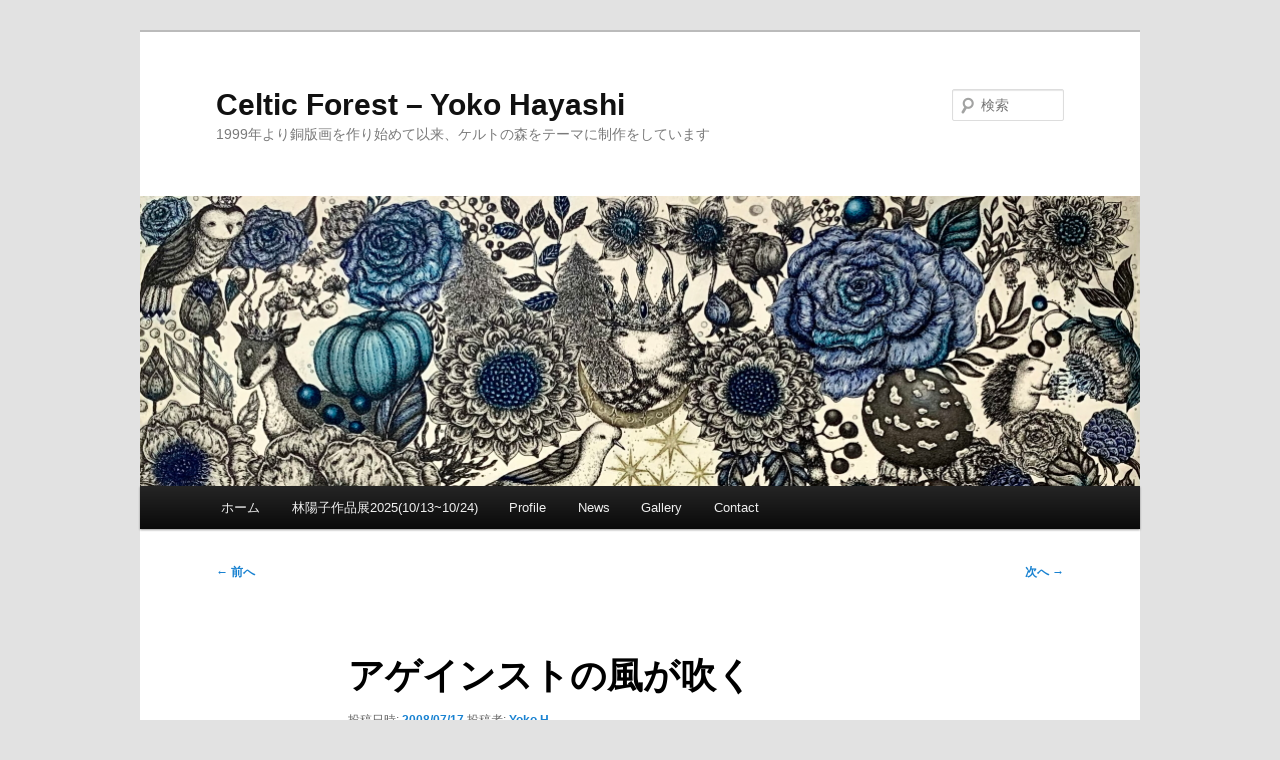

--- FILE ---
content_type: text/html; charset=UTF-8
request_url: https://www.yoko-hayashi.com/archives/2008/07/17/320/
body_size: 7942
content:
<!DOCTYPE html>
<!--[if IE 6]>
<html id="ie6" lang="ja">
<![endif]-->
<!--[if IE 7]>
<html id="ie7" lang="ja">
<![endif]-->
<!--[if IE 8]>
<html id="ie8" lang="ja">
<![endif]-->
<!--[if !(IE 6) & !(IE 7) & !(IE 8)]><!-->
<html lang="ja">
<!--<![endif]-->
<head>
<meta charset="UTF-8" />
<meta name="viewport" content="width=device-width, initial-scale=1.0" />
<title>
アゲインストの風が吹く | Celtic Forest &#8211; Yoko Hayashi	</title>
<link rel="profile" href="https://gmpg.org/xfn/11" />
<link rel="stylesheet" type="text/css" media="all" href="https://www.yoko-hayashi.com/wp-content/themes/twentyeleven/style.css?ver=20250415" />
<link rel="pingback" href="https://www.yoko-hayashi.com/xmlrpc.php">
<!--[if lt IE 9]>
<script src="https://www.yoko-hayashi.com/wp-content/themes/twentyeleven/js/html5.js?ver=3.7.0" type="text/javascript"></script>
<![endif]-->
<meta name='robots' content='max-image-preview:large' />
	<style>img:is([sizes="auto" i], [sizes^="auto," i]) { contain-intrinsic-size: 3000px 1500px }</style>
	<link rel='dns-prefetch' href='//www.googletagmanager.com' />
<link rel="alternate" type="application/rss+xml" title="Celtic Forest - Yoko Hayashi &raquo; フィード" href="https://www.yoko-hayashi.com/feed/" />
<link rel="alternate" type="application/rss+xml" title="Celtic Forest - Yoko Hayashi &raquo; コメントフィード" href="https://www.yoko-hayashi.com/comments/feed/" />
<link rel="alternate" type="application/rss+xml" title="Celtic Forest - Yoko Hayashi &raquo; アゲインストの風が吹く のコメントのフィード" href="https://www.yoko-hayashi.com/archives/2008/07/17/320/feed/" />
<script type="text/javascript">
/* <![CDATA[ */
window._wpemojiSettings = {"baseUrl":"https:\/\/s.w.org\/images\/core\/emoji\/16.0.1\/72x72\/","ext":".png","svgUrl":"https:\/\/s.w.org\/images\/core\/emoji\/16.0.1\/svg\/","svgExt":".svg","source":{"concatemoji":"https:\/\/www.yoko-hayashi.com\/wp-includes\/js\/wp-emoji-release.min.js?ver=6.8.3"}};
/*! This file is auto-generated */
!function(s,n){var o,i,e;function c(e){try{var t={supportTests:e,timestamp:(new Date).valueOf()};sessionStorage.setItem(o,JSON.stringify(t))}catch(e){}}function p(e,t,n){e.clearRect(0,0,e.canvas.width,e.canvas.height),e.fillText(t,0,0);var t=new Uint32Array(e.getImageData(0,0,e.canvas.width,e.canvas.height).data),a=(e.clearRect(0,0,e.canvas.width,e.canvas.height),e.fillText(n,0,0),new Uint32Array(e.getImageData(0,0,e.canvas.width,e.canvas.height).data));return t.every(function(e,t){return e===a[t]})}function u(e,t){e.clearRect(0,0,e.canvas.width,e.canvas.height),e.fillText(t,0,0);for(var n=e.getImageData(16,16,1,1),a=0;a<n.data.length;a++)if(0!==n.data[a])return!1;return!0}function f(e,t,n,a){switch(t){case"flag":return n(e,"\ud83c\udff3\ufe0f\u200d\u26a7\ufe0f","\ud83c\udff3\ufe0f\u200b\u26a7\ufe0f")?!1:!n(e,"\ud83c\udde8\ud83c\uddf6","\ud83c\udde8\u200b\ud83c\uddf6")&&!n(e,"\ud83c\udff4\udb40\udc67\udb40\udc62\udb40\udc65\udb40\udc6e\udb40\udc67\udb40\udc7f","\ud83c\udff4\u200b\udb40\udc67\u200b\udb40\udc62\u200b\udb40\udc65\u200b\udb40\udc6e\u200b\udb40\udc67\u200b\udb40\udc7f");case"emoji":return!a(e,"\ud83e\udedf")}return!1}function g(e,t,n,a){var r="undefined"!=typeof WorkerGlobalScope&&self instanceof WorkerGlobalScope?new OffscreenCanvas(300,150):s.createElement("canvas"),o=r.getContext("2d",{willReadFrequently:!0}),i=(o.textBaseline="top",o.font="600 32px Arial",{});return e.forEach(function(e){i[e]=t(o,e,n,a)}),i}function t(e){var t=s.createElement("script");t.src=e,t.defer=!0,s.head.appendChild(t)}"undefined"!=typeof Promise&&(o="wpEmojiSettingsSupports",i=["flag","emoji"],n.supports={everything:!0,everythingExceptFlag:!0},e=new Promise(function(e){s.addEventListener("DOMContentLoaded",e,{once:!0})}),new Promise(function(t){var n=function(){try{var e=JSON.parse(sessionStorage.getItem(o));if("object"==typeof e&&"number"==typeof e.timestamp&&(new Date).valueOf()<e.timestamp+604800&&"object"==typeof e.supportTests)return e.supportTests}catch(e){}return null}();if(!n){if("undefined"!=typeof Worker&&"undefined"!=typeof OffscreenCanvas&&"undefined"!=typeof URL&&URL.createObjectURL&&"undefined"!=typeof Blob)try{var e="postMessage("+g.toString()+"("+[JSON.stringify(i),f.toString(),p.toString(),u.toString()].join(",")+"));",a=new Blob([e],{type:"text/javascript"}),r=new Worker(URL.createObjectURL(a),{name:"wpTestEmojiSupports"});return void(r.onmessage=function(e){c(n=e.data),r.terminate(),t(n)})}catch(e){}c(n=g(i,f,p,u))}t(n)}).then(function(e){for(var t in e)n.supports[t]=e[t],n.supports.everything=n.supports.everything&&n.supports[t],"flag"!==t&&(n.supports.everythingExceptFlag=n.supports.everythingExceptFlag&&n.supports[t]);n.supports.everythingExceptFlag=n.supports.everythingExceptFlag&&!n.supports.flag,n.DOMReady=!1,n.readyCallback=function(){n.DOMReady=!0}}).then(function(){return e}).then(function(){var e;n.supports.everything||(n.readyCallback(),(e=n.source||{}).concatemoji?t(e.concatemoji):e.wpemoji&&e.twemoji&&(t(e.twemoji),t(e.wpemoji)))}))}((window,document),window._wpemojiSettings);
/* ]]> */
</script>
<style id='wp-emoji-styles-inline-css' type='text/css'>

	img.wp-smiley, img.emoji {
		display: inline !important;
		border: none !important;
		box-shadow: none !important;
		height: 1em !important;
		width: 1em !important;
		margin: 0 0.07em !important;
		vertical-align: -0.1em !important;
		background: none !important;
		padding: 0 !important;
	}
</style>
<style id='classic-theme-styles-inline-css' type='text/css'>
/*! This file is auto-generated */
.wp-block-button__link{color:#fff;background-color:#32373c;border-radius:9999px;box-shadow:none;text-decoration:none;padding:calc(.667em + 2px) calc(1.333em + 2px);font-size:1.125em}.wp-block-file__button{background:#32373c;color:#fff;text-decoration:none}
</style>
<link rel='stylesheet' id='twentyeleven-block-style-css' href='https://www.yoko-hayashi.com/wp-content/themes/twentyeleven/blocks.css?ver=20240703' type='text/css' media='all' />

<!-- Site Kit によって追加された Google タグ（gtag.js）スニペット -->
<!-- Google アナリティクス スニペット (Site Kit が追加) -->
<script type="text/javascript" src="https://www.googletagmanager.com/gtag/js?id=GT-5DH54FP" id="google_gtagjs-js" async></script>
<script type="text/javascript" id="google_gtagjs-js-after">
/* <![CDATA[ */
window.dataLayer = window.dataLayer || [];function gtag(){dataLayer.push(arguments);}
gtag("set","linker",{"domains":["www.yoko-hayashi.com"]});
gtag("js", new Date());
gtag("set", "developer_id.dZTNiMT", true);
gtag("config", "GT-5DH54FP");
/* ]]> */
</script>
<link rel="https://api.w.org/" href="https://www.yoko-hayashi.com/wp-json/" /><link rel="alternate" title="JSON" type="application/json" href="https://www.yoko-hayashi.com/wp-json/wp/v2/posts/320" /><link rel="EditURI" type="application/rsd+xml" title="RSD" href="https://www.yoko-hayashi.com/xmlrpc.php?rsd" />
<meta name="generator" content="WordPress 6.8.3" />
<link rel="canonical" href="https://www.yoko-hayashi.com/archives/2008/07/17/320/" />
<link rel='shortlink' href='https://www.yoko-hayashi.com/?p=320' />
<link rel="alternate" title="oEmbed (JSON)" type="application/json+oembed" href="https://www.yoko-hayashi.com/wp-json/oembed/1.0/embed?url=https%3A%2F%2Fwww.yoko-hayashi.com%2Farchives%2F2008%2F07%2F17%2F320%2F" />
<link rel="alternate" title="oEmbed (XML)" type="text/xml+oembed" href="https://www.yoko-hayashi.com/wp-json/oembed/1.0/embed?url=https%3A%2F%2Fwww.yoko-hayashi.com%2Farchives%2F2008%2F07%2F17%2F320%2F&#038;format=xml" />
<meta name="generator" content="Site Kit by Google 1.168.0" /></head>

<body class="wp-singular post-template-default single single-post postid-320 single-format-standard wp-embed-responsive wp-theme-twentyeleven singular two-column right-sidebar">
<div class="skip-link"><a class="assistive-text" href="#content">メインコンテンツへ移動</a></div><div id="page" class="hfeed">
	<header id="branding">
			<hgroup>
							<h1 id="site-title"><span><a href="https://www.yoko-hayashi.com/" rel="home" >Celtic Forest &#8211; Yoko Hayashi</a></span></h1>
				<h2 id="site-description">1999年より銅版画を作り始めて以来、ケルトの森をテーマに制作をしています</h2>
			</hgroup>

						<a href="https://www.yoko-hayashi.com/" rel="home" >
				<img src="https://www.yoko-hayashi.com/wp-content/uploads/2021/02/1000288.jpg" width="998" height="289" alt="Celtic Forest &#8211; Yoko Hayashi" srcset="https://www.yoko-hayashi.com/wp-content/uploads/2021/02/1000288.jpg 998w, https://www.yoko-hayashi.com/wp-content/uploads/2021/02/1000288-500x145.jpg 500w, https://www.yoko-hayashi.com/wp-content/uploads/2021/02/1000288-768x222.jpg 768w" sizes="(max-width: 998px) 100vw, 998px" decoding="async" fetchpriority="high" />			</a>
			
									<form method="get" id="searchform" action="https://www.yoko-hayashi.com/">
		<label for="s" class="assistive-text">検索</label>
		<input type="text" class="field" name="s" id="s" placeholder="検索" />
		<input type="submit" class="submit" name="submit" id="searchsubmit" value="検索" />
	</form>
			
			<nav id="access">
				<h3 class="assistive-text">メインメニュー</h3>
				<div class="menu"><ul>
<li ><a href="https://www.yoko-hayashi.com/">ホーム</a></li><li class="page_item page-item-4853"><a href="https://www.yoko-hayashi.com/20211016itoya/">林陽子作品展2025(10/13~10/24)</a></li>
<li class="page_item page-item-1573"><a href="https://www.yoko-hayashi.com/profile/">Profile</a></li>
<li class="page_item page-item-1584"><a href="https://www.yoko-hayashi.com/news/">News</a></li>
<li class="page_item page-item-1576"><a href="https://www.yoko-hayashi.com/gallery/">Gallery</a></li>
<li class="page_item page-item-1579"><a href="https://www.yoko-hayashi.com/contact/">Contact</a></li>
</ul></div>
			</nav><!-- #access -->
	</header><!-- #branding -->


	<div id="main">

		<div id="primary">
			<div id="content" role="main">

				
					<nav id="nav-single">
						<h3 class="assistive-text">投稿ナビゲーション</h3>
						<span class="nav-previous"><a href="https://www.yoko-hayashi.com/archives/2008/07/08/308/" rel="prev"><span class="meta-nav">&larr;</span> 前へ</a></span>
						<span class="nav-next"><a href="https://www.yoko-hayashi.com/archives/2008/08/04/321/" rel="next">次へ <span class="meta-nav">&rarr;</span></a></span>
					</nav><!-- #nav-single -->

					
<article id="post-320" class="post-320 post type-post status-publish format-standard hentry category-blog">
	<header class="entry-header">
		<h1 class="entry-title">アゲインストの風が吹く</h1>

				<div class="entry-meta">
			<span class="sep">投稿日時: </span><a href="https://www.yoko-hayashi.com/archives/2008/07/17/320/" title="3:37 PM" rel="bookmark"><time class="entry-date" datetime="2008-07-17T15:37:39+09:00">2008/07/17</time></a><span class="by-author"> <span class="sep"> 投稿者: </span> <span class="author vcard"><a class="url fn n" href="https://www.yoko-hayashi.com/archives/author/yoko-h/" title="Yoko.H の投稿をすべて表示" rel="author">Yoko.H</a></span></span>		</div><!-- .entry-meta -->
			</header><!-- .entry-header -->

	<div class="entry-content">
		<p><img decoding="async" src="https://www.yoko-hayashi.com/wp-content/uploads/2008/07/image652-1.jpg" alt="" width="240" height="320" class="alignnone size-full wp-image-4531" srcset="https://www.yoko-hayashi.com/wp-content/uploads/2008/07/image652-1.jpg 240w, https://www.yoko-hayashi.com/wp-content/uploads/2008/07/image652-1-225x300.jpg 225w" sizes="(max-width: 240px) 100vw, 240px" /><br />
＜私の右側＞</p>
<p>最近は着彩画を描いているので、なにかと引きこもりがちな日々です。<br />
気がつくと時間が経ってたりするので、ついつい夜更かしして<br />
しまい、寝不足気味です。眠い・・・。<br />
と集中してるはずがうとうとと・・筆が関係ない所の画面につきました。<br />
・・・・しーん。<br />
加えて人恋しい私には工房に行かない日々も寂しかったりします。<br />
ちょっと気分転換に日記を。</p>
<p><img decoding="async" src="https://www.yoko-hayashi.com/wp-content/uploads/2008/07/image653-1.jpg" alt="" width="240" height="320" class="alignnone size-full wp-image-4533" srcset="https://www.yoko-hayashi.com/wp-content/uploads/2008/07/image653-1.jpg 240w, https://www.yoko-hayashi.com/wp-content/uploads/2008/07/image653-1-225x300.jpg 225w" sizes="(max-width: 240px) 100vw, 240px" /><br />
＜私の左側＞</p>
<p>先日、銅版画材料をいつも購入している神保町の文房堂が<br />
セールをしているので行ってきました。</p>
<p>石油高騰→輸送費値上げ、非鉄金属の価格高騰などなどで<br />
値上げの波が銅版画界をものすごい勢いでおそっている昨今、<br />
セールは見逃せません。チラシには「半端な銅板を大特価で！」<br />
などと書いてあるので期待も膨らみます。がしかし、これがまた<br />
ものすごく半端に小さかった。しかも割と高い・・。<br />
「この半端なら自分のマップケースにたくさんあります。」なサイズ。<br />
早々に購入見送り決定です。</p>
<p>それにしてもここ最近の銅板や版画用インク、版画紙、ほか石油系<br />
版画材料の値上がり具合は半端じゃないです。何もそこまで一気に<br />
あがらなくても・・という感じです。厳しい世の中になってます。<br />
銅板なんて１０年前より２倍とは言わないまでもそれくらいの<br />
勢いで値上がりしてます・・・。<br />
リーズナブルで宜しかったドイツの紙、ハーネミューレも５５０円<br />
から７５０円へ（注：工房の割引価格なので８掛け位の値段です）<br />
一気に２００円の値上げです。<br />
雁皮に迫る勢いの値段になってきました。雁皮刷りで失敗などしたら<br />
失神しそうです・・・。<br />
そうそう、セールのお知らせ封筒には悲しいお知らせも入って<br />
ました。アルシュの値段改定のお知らせです。<br />
これも中判サイズが６８０円から８８０円に。アルシュよお前もか。<br />
フランス産のシャルボネ社のインクも高い物は（物によって値段が違う）<br />
１本５千円台から７千円近くに値上がりしてるものも出てきて、<br />
一人で船旅でもしてきたの？と聞きたくなるくらいです。<br />
もはやセール価格で買っても前の値段より高いかも？状態です。<br />
結局、文房堂のシルバーのインク一本だけを補充として購入し<br />
すごすごと銅版画コーナーを後にしたのでした。</p>
<p>今回は着彩画用の画材をその代わりに多めに購入しました。<br />
イラストレーションボード、１７８円。アクリルインク２８０円。<br />
筆４５０円。あぁなんて癒しの値段なんでしょう。癒されすぎて<br />
気づいたら結構購入してました。でもセレブ価格の厳しい<br />
銅版画コーナーから来た身にとっては天国です。<br />
「これだけ買ってさらに２割引」は相当のお値打ち価格です。<br />
版画画材これだけ買ったら・・・いいえ、買えません一度には。</p>
<p>漁師さんも助けてくれない政府が銅版画界を助けるはずもなく・・<br />
しばらくはこの苦境に耐えるしかないのかもしれません。<br />
（しばらくですむんだろうか・・・）</p>
			</div><!-- .entry-content -->

	<footer class="entry-meta">
		カテゴリー: <a href="https://www.yoko-hayashi.com/archives/category/blog/" rel="category tag">Blog</a> &nbsp; 作成者: <a href="https://www.yoko-hayashi.com/archives/author/yoko-h/">Yoko.H</a> <a href="https://www.yoko-hayashi.com/archives/2008/07/17/320/" title="アゲインストの風が吹く へのパーマリンク" rel="bookmark">パーマリンク</a>
		
			</footer><!-- .entry-meta -->
</article><!-- #post-320 -->

						<div id="comments">
	
	
	
		<div id="respond" class="comment-respond">
		<h3 id="reply-title" class="comment-reply-title">コメントを残す</h3><form action="https://www.yoko-hayashi.com/wp-comments-post.php" method="post" id="commentform" class="comment-form"><p class="comment-notes"><span id="email-notes">メールアドレスが公開されることはありません。</span> <span class="required-field-message"><span class="required">※</span> が付いている欄は必須項目です</span></p><p class="comment-form-comment"><label for="comment">コメント <span class="required">※</span></label> <textarea id="comment" name="comment" cols="45" rows="8" maxlength="65525" required="required"></textarea></p><p class="comment-form-author"><label for="author">名前 <span class="required">※</span></label> <input id="author" name="author" type="text" value="" size="30" maxlength="245" autocomplete="name" required="required" /></p>
<p class="comment-form-email"><label for="email">メール <span class="required">※</span></label> <input id="email" name="email" type="text" value="" size="30" maxlength="100" aria-describedby="email-notes" autocomplete="email" required="required" /></p>
<p class="comment-form-url"><label for="url">サイト</label> <input id="url" name="url" type="text" value="" size="30" maxlength="200" autocomplete="url" /></p>
<p class="comment-form-cookies-consent"><input id="wp-comment-cookies-consent" name="wp-comment-cookies-consent" type="checkbox" value="yes" /> <label for="wp-comment-cookies-consent">次回のコメントで使用するためブラウザーに自分の名前、メールアドレス、サイトを保存する。</label></p>
<p class="form-submit"><input name="submit" type="submit" id="submit" class="submit" value="コメントを送信" /> <input type='hidden' name='comment_post_ID' value='320' id='comment_post_ID' />
<input type='hidden' name='comment_parent' id='comment_parent' value='0' />
</p><p style="display: none;"><input type="hidden" id="akismet_comment_nonce" name="akismet_comment_nonce" value="c2270ab5dd" /></p><p style="display: none !important;" class="akismet-fields-container" data-prefix="ak_"><label>&#916;<textarea name="ak_hp_textarea" cols="45" rows="8" maxlength="100"></textarea></label><input type="hidden" id="ak_js_1" name="ak_js" value="218"/><script>document.getElementById( "ak_js_1" ).setAttribute( "value", ( new Date() ).getTime() );</script></p></form>	</div><!-- #respond -->
	
</div><!-- #comments -->

				
			</div><!-- #content -->
		</div><!-- #primary -->


	</div><!-- #main -->

	<footer id="colophon">

			

			<div id="site-generator">
												Celtic Forest – Yoko Hayashi

			</div>
	</footer><!-- #colophon -->
</div><!-- #page -->

<script type="speculationrules">
{"prefetch":[{"source":"document","where":{"and":[{"href_matches":"\/*"},{"not":{"href_matches":["\/wp-*.php","\/wp-admin\/*","\/wp-content\/uploads\/*","\/wp-content\/*","\/wp-content\/plugins\/*","\/wp-content\/themes\/twentyeleven\/*","\/*\\?(.+)"]}},{"not":{"selector_matches":"a[rel~=\"nofollow\"]"}},{"not":{"selector_matches":".no-prefetch, .no-prefetch a"}}]},"eagerness":"conservative"}]}
</script>
<script defer type="text/javascript" src="https://www.yoko-hayashi.com/wp-content/plugins/akismet/_inc/akismet-frontend.js?ver=1763001118" id="akismet-frontend-js"></script>

</body>
</html>
